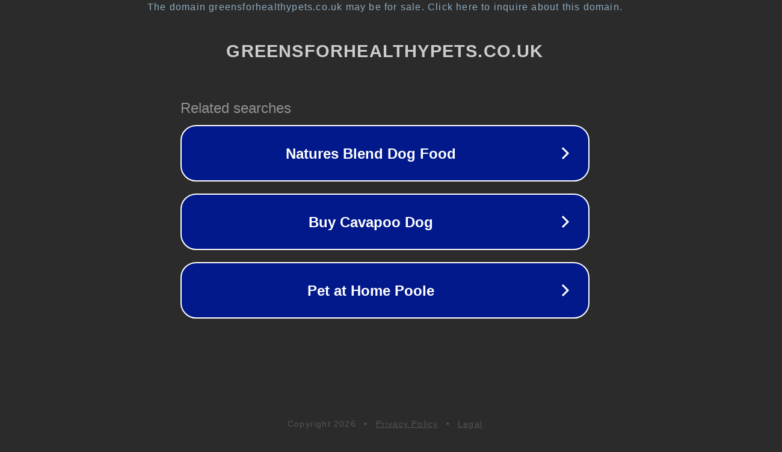

--- FILE ---
content_type: text/html; charset=utf-8
request_url: https://www.greensforhealthypets.co.uk/product/natural-flea-collar-for-cats/
body_size: 1134
content:
<!doctype html>
<html data-adblockkey="MFwwDQYJKoZIhvcNAQEBBQADSwAwSAJBANDrp2lz7AOmADaN8tA50LsWcjLFyQFcb/P2Txc58oYOeILb3vBw7J6f4pamkAQVSQuqYsKx3YzdUHCvbVZvFUsCAwEAAQ==_WfcLO7K6x3StwNegQ7nV6xWHghFsGT1URBEZFKM6ms5gOKEcnFJh4M6XJow58NBGiemtHqwV+py8jdgJ/qIWjg==" lang="en" style="background: #2B2B2B;">
<head>
    <meta charset="utf-8">
    <meta name="viewport" content="width=device-width, initial-scale=1">
    <link rel="icon" href="[data-uri]">
    <link rel="preconnect" href="https://www.google.com" crossorigin>
</head>
<body>
<div id="target" style="opacity: 0"></div>
<script>window.park = "[base64]";</script>
<script src="/baVYljQiy.js"></script>
</body>
</html>
